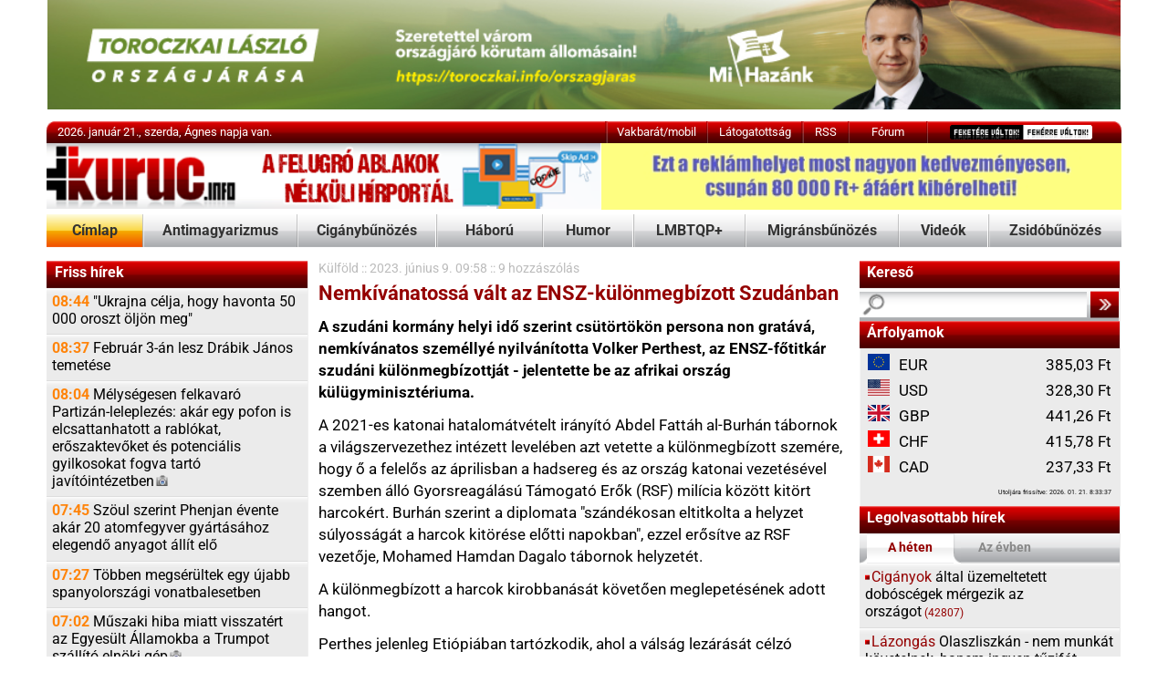

--- FILE ---
content_type: text/html; Charset=iso-8859-2
request_url: https://kuruc.info/r/4/260188/
body_size: 13503
content:
<!DOCTYPE html>
<html xmlns="http://www.w3.org/1999/xhtml" xmlns:og="http://opengraphprotocol.org/schema/" xmlns:fb="http://ogp.me/ns/fb#" xml:lang="hu" lang="hu">
<head>
<meta http-equiv="Content-Type" content="text/html; charset=iso-8859-2" />

<link href="/js/feher230807_1.css" rel="stylesheet" type="text/css" title="feher" />
<meta name="theme-color" content="#FFFFFF"/>

	<link rel="preload" href="/js/simplelightbox/simple-lightbox.css?1" as="style">
	
	
	<style type="text/css">@font-face {font-family:Roboto;font-style:normal;font-weight:400;src:url(/cf-fonts/s/roboto/5.0.11/latin/400/normal.woff2);unicode-range:U+0000-00FF,U+0131,U+0152-0153,U+02BB-02BC,U+02C6,U+02DA,U+02DC,U+0304,U+0308,U+0329,U+2000-206F,U+2074,U+20AC,U+2122,U+2191,U+2193,U+2212,U+2215,U+FEFF,U+FFFD;font-display:swap;}@font-face {font-family:Roboto;font-style:normal;font-weight:400;src:url(/cf-fonts/s/roboto/5.0.11/latin-ext/400/normal.woff2);unicode-range:U+0100-02AF,U+0304,U+0308,U+0329,U+1E00-1E9F,U+1EF2-1EFF,U+2020,U+20A0-20AB,U+20AD-20CF,U+2113,U+2C60-2C7F,U+A720-A7FF;font-display:swap;}@font-face {font-family:Roboto;font-style:normal;font-weight:400;src:url(/cf-fonts/s/roboto/5.0.11/vietnamese/400/normal.woff2);unicode-range:U+0102-0103,U+0110-0111,U+0128-0129,U+0168-0169,U+01A0-01A1,U+01AF-01B0,U+0300-0301,U+0303-0304,U+0308-0309,U+0323,U+0329,U+1EA0-1EF9,U+20AB;font-display:swap;}@font-face {font-family:Roboto;font-style:normal;font-weight:400;src:url(/cf-fonts/s/roboto/5.0.11/cyrillic/400/normal.woff2);unicode-range:U+0301,U+0400-045F,U+0490-0491,U+04B0-04B1,U+2116;font-display:swap;}@font-face {font-family:Roboto;font-style:normal;font-weight:400;src:url(/cf-fonts/s/roboto/5.0.11/greek/400/normal.woff2);unicode-range:U+0370-03FF;font-display:swap;}@font-face {font-family:Roboto;font-style:normal;font-weight:400;src:url(/cf-fonts/s/roboto/5.0.11/cyrillic-ext/400/normal.woff2);unicode-range:U+0460-052F,U+1C80-1C88,U+20B4,U+2DE0-2DFF,U+A640-A69F,U+FE2E-FE2F;font-display:swap;}@font-face {font-family:Roboto;font-style:normal;font-weight:400;src:url(/cf-fonts/s/roboto/5.0.11/greek-ext/400/normal.woff2);unicode-range:U+1F00-1FFF;font-display:swap;}@font-face {font-family:Roboto;font-style:normal;font-weight:700;src:url(/cf-fonts/s/roboto/5.0.11/vietnamese/700/normal.woff2);unicode-range:U+0102-0103,U+0110-0111,U+0128-0129,U+0168-0169,U+01A0-01A1,U+01AF-01B0,U+0300-0301,U+0303-0304,U+0308-0309,U+0323,U+0329,U+1EA0-1EF9,U+20AB;font-display:swap;}@font-face {font-family:Roboto;font-style:normal;font-weight:700;src:url(/cf-fonts/s/roboto/5.0.11/greek/700/normal.woff2);unicode-range:U+0370-03FF;font-display:swap;}@font-face {font-family:Roboto;font-style:normal;font-weight:700;src:url(/cf-fonts/s/roboto/5.0.11/cyrillic/700/normal.woff2);unicode-range:U+0301,U+0400-045F,U+0490-0491,U+04B0-04B1,U+2116;font-display:swap;}@font-face {font-family:Roboto;font-style:normal;font-weight:700;src:url(/cf-fonts/s/roboto/5.0.11/latin-ext/700/normal.woff2);unicode-range:U+0100-02AF,U+0304,U+0308,U+0329,U+1E00-1E9F,U+1EF2-1EFF,U+2020,U+20A0-20AB,U+20AD-20CF,U+2113,U+2C60-2C7F,U+A720-A7FF;font-display:swap;}@font-face {font-family:Roboto;font-style:normal;font-weight:700;src:url(/cf-fonts/s/roboto/5.0.11/latin/700/normal.woff2);unicode-range:U+0000-00FF,U+0131,U+0152-0153,U+02BB-02BC,U+02C6,U+02DA,U+02DC,U+0304,U+0308,U+0329,U+2000-206F,U+2074,U+20AC,U+2122,U+2191,U+2193,U+2212,U+2215,U+FEFF,U+FFFD;font-display:swap;}@font-face {font-family:Roboto;font-style:normal;font-weight:700;src:url(/cf-fonts/s/roboto/5.0.11/greek-ext/700/normal.woff2);unicode-range:U+1F00-1FFF;font-display:swap;}@font-face {font-family:Roboto;font-style:normal;font-weight:700;src:url(/cf-fonts/s/roboto/5.0.11/cyrillic-ext/700/normal.woff2);unicode-range:U+0460-052F,U+1C80-1C88,U+20B4,U+2DE0-2DFF,U+A640-A69F,U+FE2E-FE2F;font-display:swap;}@font-face {font-family:Roboto;font-style:italic;font-weight:400;src:url(/cf-fonts/s/roboto/5.0.11/latin/400/italic.woff2);unicode-range:U+0000-00FF,U+0131,U+0152-0153,U+02BB-02BC,U+02C6,U+02DA,U+02DC,U+0304,U+0308,U+0329,U+2000-206F,U+2074,U+20AC,U+2122,U+2191,U+2193,U+2212,U+2215,U+FEFF,U+FFFD;font-display:swap;}@font-face {font-family:Roboto;font-style:italic;font-weight:400;src:url(/cf-fonts/s/roboto/5.0.11/vietnamese/400/italic.woff2);unicode-range:U+0102-0103,U+0110-0111,U+0128-0129,U+0168-0169,U+01A0-01A1,U+01AF-01B0,U+0300-0301,U+0303-0304,U+0308-0309,U+0323,U+0329,U+1EA0-1EF9,U+20AB;font-display:swap;}@font-face {font-family:Roboto;font-style:italic;font-weight:400;src:url(/cf-fonts/s/roboto/5.0.11/greek/400/italic.woff2);unicode-range:U+0370-03FF;font-display:swap;}@font-face {font-family:Roboto;font-style:italic;font-weight:400;src:url(/cf-fonts/s/roboto/5.0.11/cyrillic-ext/400/italic.woff2);unicode-range:U+0460-052F,U+1C80-1C88,U+20B4,U+2DE0-2DFF,U+A640-A69F,U+FE2E-FE2F;font-display:swap;}@font-face {font-family:Roboto;font-style:italic;font-weight:400;src:url(/cf-fonts/s/roboto/5.0.11/cyrillic/400/italic.woff2);unicode-range:U+0301,U+0400-045F,U+0490-0491,U+04B0-04B1,U+2116;font-display:swap;}@font-face {font-family:Roboto;font-style:italic;font-weight:400;src:url(/cf-fonts/s/roboto/5.0.11/latin-ext/400/italic.woff2);unicode-range:U+0100-02AF,U+0304,U+0308,U+0329,U+1E00-1E9F,U+1EF2-1EFF,U+2020,U+20A0-20AB,U+20AD-20CF,U+2113,U+2C60-2C7F,U+A720-A7FF;font-display:swap;}@font-face {font-family:Roboto;font-style:italic;font-weight:400;src:url(/cf-fonts/s/roboto/5.0.11/greek-ext/400/italic.woff2);unicode-range:U+1F00-1FFF;font-display:swap;}@font-face {font-family:Roboto;font-style:italic;font-weight:700;src:url(/cf-fonts/s/roboto/5.0.11/cyrillic/700/italic.woff2);unicode-range:U+0301,U+0400-045F,U+0490-0491,U+04B0-04B1,U+2116;font-display:swap;}@font-face {font-family:Roboto;font-style:italic;font-weight:700;src:url(/cf-fonts/s/roboto/5.0.11/greek-ext/700/italic.woff2);unicode-range:U+1F00-1FFF;font-display:swap;}@font-face {font-family:Roboto;font-style:italic;font-weight:700;src:url(/cf-fonts/s/roboto/5.0.11/greek/700/italic.woff2);unicode-range:U+0370-03FF;font-display:swap;}@font-face {font-family:Roboto;font-style:italic;font-weight:700;src:url(/cf-fonts/s/roboto/5.0.11/latin/700/italic.woff2);unicode-range:U+0000-00FF,U+0131,U+0152-0153,U+02BB-02BC,U+02C6,U+02DA,U+02DC,U+0304,U+0308,U+0329,U+2000-206F,U+2074,U+20AC,U+2122,U+2191,U+2193,U+2212,U+2215,U+FEFF,U+FFFD;font-display:swap;}@font-face {font-family:Roboto;font-style:italic;font-weight:700;src:url(/cf-fonts/s/roboto/5.0.11/latin-ext/700/italic.woff2);unicode-range:U+0100-02AF,U+0304,U+0308,U+0329,U+1E00-1E9F,U+1EF2-1EFF,U+2020,U+20A0-20AB,U+20AD-20CF,U+2113,U+2C60-2C7F,U+A720-A7FF;font-display:swap;}@font-face {font-family:Roboto;font-style:italic;font-weight:700;src:url(/cf-fonts/s/roboto/5.0.11/cyrillic-ext/700/italic.woff2);unicode-range:U+0460-052F,U+1C80-1C88,U+20B4,U+2DE0-2DFF,U+A640-A69F,U+FE2E-FE2F;font-display:swap;}@font-face {font-family:Roboto;font-style:italic;font-weight:700;src:url(/cf-fonts/s/roboto/5.0.11/vietnamese/700/italic.woff2);unicode-range:U+0102-0103,U+0110-0111,U+0128-0129,U+0168-0169,U+01A0-01A1,U+01AF-01B0,U+0300-0301,U+0303-0304,U+0308-0309,U+0323,U+0329,U+1EA0-1EF9,U+20AB;font-display:swap;}</style>
	<link rel="preload" href="/js/simplelightbox/simple-lightbox.css?1" as="style">
	<style type="text/css" media="all">@import "/js/simplelightbox/simple-lightbox.css?1";</style>
<!--[if IE]>
<link href="/js/ie0516.css" rel="stylesheet" type="text/css" />
<![endif]-->
<title>Kuruc.info - Nemk&#237;v&#225;natoss&#225; v&#225;lt az ENSZ-k&#252;l&#246;nmegb&#237;zott Szud&#225;nban</title>

<script src="https://cdnjs.cloudflare.com/ajax/libs/jquery/3.6.0/jquery.min.js" type="ee6bf773f18082d2895c443b-text/javascript"></script>
<script src="https://cdn.jsdelivr.net/npm/easy-speech/dist/EasySpeech.iife.js" type="ee6bf773f18082d2895c443b-text/javascript"></script>
<script src="/js/simplelightbox/simple-lightbox.jquery.js?1" type="ee6bf773f18082d2895c443b-text/javascript"></script>
<script async src="/js/head170722.js" type="ee6bf773f18082d2895c443b-text/javascript"></script>
<script id="dsq-count-scr" src="/js/disquscount.js" async type="ee6bf773f18082d2895c443b-text/javascript"></script>
<style type="text/css">
@media screen and (min-width: 1200px) {
  body {
    zoom: 120%;
  }
  .ad12356 iframe {
    transform: scale(1.2);
    -moz-transform: scale(1.0);
    -moz-transform-origin: 0 0;
  }
}
@media screen and (min-width: 1600px) {
  body {
    zoom: 140%;
  }
  .ad12356 iframe {
    transform: scale(1.4);
    -moz-transform: scale(1.0);
    -moz-transform-origin: 0 0;
  }
}
@-moz-document url-prefix() {
    .alcikktext {font-size:11.84px; line-height: 19px }
}
</style>
	
<script data-cfasync="false" src="/js/js160524.js" type="text/javascript"></script>
<meta name="twitter:card" content="summary_large_image">
<meta name="twitter:site" content="@Kurucinfo2">

<meta name="title" content=" - Nemk&#237;v&#225;natoss&#225; v&#225;lt az ENSZ-k&#252;l&#246;nmegb&#237;zott Szud&#225;nban" />

<link rel="shortcut icon" href="/js/Kurucikon.ico" />
<meta http-equiv="Content-Language" content="hu" />
<link type="application/opensearchdescription+xml" rel="search" href="/opensearchdescription2.html" />
<meta property="og:image" content="https://kuruc.info/img/fbpics/fbpic4.png" />
<meta name="twitter:image" content="https://kuruc.info/img/fbpics/fbpic4.png">
<link rel="image_src" href="https://kuruc.info/img/fbpics/fbpic4.png" />

<meta property="og:site_name" content="Kuruc.info hírportál" />

<meta property="og:type" content="article" />

<link rel="canonical" href="https://kuruc.info/r/4/260188/" />
<link rel="alternate" media="only screen and (max-width: 640px)" href="https://m.kuruc.info/r/4/260188/">
<meta property="og:url" content="https://kuruc.info/r/4/260188/" />
<meta property="og:title" content="Kuruc.info - Nemk&#237;v&#225;natoss&#225; v&#225;lt az ENSZ-k&#252;l&#246;nmegb&#237;zott Szud&#225;nban" />
<meta name="twitter:title" content="Nemk&#237;v&#225;natoss&#225; v&#225;lt az ENSZ-k&#252;l&#246;nmegb&#237;zott Szud&#225;nban">
<meta property="og:locale" content="hu_HU" />
<meta name="description" content="A szud&#225;ni korm&#225;ny  helyi id&#337; szerint cs&#252;t&#246;rt&#246;k&#246;n persona non grat&#225;v&#225;, nemk&#237;v&#225;natos szem&#233;lly&#233; nyilv&#225;n&#237;totta Volker Perthest, az ENSZ-f&#337;titk&#225;r szud&#225;ni k&#252;l&#246;nmegb&#237;zottj&#225;t - jelentette be az afrikai orsz&#225;g k&#252;l&#252;gyminiszt&#233;riuma. A 2021-es katonai hatalom&#225;tv&#233;telt ir&#225;ny&#237;t&#243; Abdel Fatt&#225;h al-Burh&#225;n t&#225;bornok a vil&#225;gszervezethez int&#233;zett level&#233;ben azt vetette a k&#252;l&#246;nmegb&#237;zott szem&#233;re, hogy &#337; a felel&#337;s az &#225;prilisban a hadsereg &#233;s az orsz&#225;g katonai vezet&#233;s&#233;vel szemben &#225;ll&#243; Gyorsreag&#225;l&#225;s&#250; T&#225;mogat&#243; Er&#337;k (RSF) mil&#237;cia k&#246;z&#246;tt kit&#246;rt harcok&#233;rt." />
<meta property="og:description" content="A szud&#225;ni korm&#225;ny  helyi id&#337; szerint cs&#252;t&#246;rt&#246;k&#246;n persona non grat&#225;v&#225;, nemk&#237;v&#225;natos szem&#233;lly&#233; nyilv&#225;n&#237;totta Volker Perthest, az ENSZ-f&#337;titk&#225;r szud&#225;ni k&#252;l&#246;nmegb&#237;zottj&#225;t - jelentette be az afrikai orsz&#225;g k&#252;l&#252;gyminiszt&#233;riuma. A 2021-es katonai hatalom&#225;tv&#233;telt ir&#225;ny&#237;t&#243; Abdel Fatt&#225;h al-Burh&#225;n t&#225;bornok a vil&#225;gszervezethez int&#233;zett level&#233;ben azt vetette a k&#252;l&#246;nmegb&#237;zott szem&#233;re, hogy &#337; a felel&#337;s az &#225;prilisban a hadsereg &#233;s az orsz&#225;g katonai vezet&#233;s&#233;vel szemben &#225;ll&#243; Gyorsreag&#225;l&#225;s&#250; T&#225;mogat&#243; Er&#337;k (RSF) mil&#237;cia k&#246;z&#246;tt kit&#246;rt harcok&#233;rt." />
<meta name="twitter:description" content="A szud&#225;ni korm&#225;ny  helyi id&#337; szerint cs&#252;t&#246;rt&#246;k&#246;n persona non grat&#225;v&#225;, nemk&#237;v&#225;natos szem&#233;lly&#233; nyilv&#225;n&#237;totta Volker Perthest, az ENSZ-f&#337;titk&#225;r szud&#225;ni k&#252;l&#246;nmegb&#237;zottj&#225;t - jelentette be az afrikai orsz&#225;g k&#252;l&#252;gyminiszt&#233;riuma. A 2021-es katonai hatalom&#225;tv&#233;telt ir&#225;ny&#237;t&#243; Abdel Fatt&#225;h al-Burh&#225;n t&#225;bornok a vil&#225;gszervezethez int&#233;zett level&#233;ben azt vetette a k&#252;l&#246;nmegb&#237;zott szem&#233;re, hogy &#337; a felel&#337;s az &#225;prilisban a hadsereg &#233;s az orsz&#225;g katonai vezet&#233;s&#233;vel szemben &#225;ll&#243; Gyorsreag&#225;l&#225;s&#250; T&#225;mogat&#243; Er&#337;k (RSF) mil&#237;cia k&#246;z&#246;tt kit&#246;rt harcok&#233;rt.">
<meta name="robots" content="index" />
<link rel="alternate" type="application/rss+xml" title="Kuruc.info" href="https://kuruc.info/rss/" />
<link rel="apple-touch-icon" href="/img/180x180.png">
<PageMap>
    <DataObject type="publication">
      <Attribute name="date" value="6/9/2023 9:58:16 AM"/>
      <Attribute name="category" value="Külföld"/>
    </DataObject>
  </PageMap>
<link rel="preconnect" href="https://whos.amung.us">
<link rel="preconnect" href="https://widgets.amung.us">
<link rel="preconnect" href="https://static.addtoany.com">
<link rel="preconnect" href="https://ajax.cloudflare.com">
<link rel="preconnect" href="https://c.disquscdn.com">
<link rel="preconnect" href="https://cdnjs.cloudflare.com">
<link rel="preconnect" href="https://cse.google.com">
<link rel="preconnect" href="https://ssl.google-analytics.com">
<link rel="preconnect" href="https://www.google.com">
<link rel="preconnect" href="https://s.fx-w.io">
<link rel="preconnect" href="https://kuruc.disqus.com">
<link rel="preconnect" href="https://weatherwidget.io">
</head>

<body style="font-family: 'Roboto',arial,tahoma,helvetica,sans-serif;">
<script type="ee6bf773f18082d2895c443b-text/javascript">
if (typeof wrF == "undefined") {
    var js = document.createElement("script");
    js.setAttribute("src","/js/js160524.js");
    js.setAttribute("type","text/javascript");
    document.getElementsByTagName('head')[0].appendChild(js);
}

$(document).ready(function(e) {
    var $window = $(window),
        $mainMenuBar = $('#stickitop'),
        $mainMenuBarAnchor = $('#stickitopAnchor');
    $(parent.window.document).scroll(function() {
        var window_top = $(window).scrollTop();
        var div_top = $mainMenuBarAnchor.offset().top;
        if (window_top > div_top) {
            $mainMenuBar.css({"position":"fixed", "top":"0"});
            $mainMenuBarAnchor.height($mainMenuBar.height());
        }
        else {
            $mainMenuBar.css({"position":"", "top":""});
            $mainMenuBarAnchor.height(0);
        }
    });
});
</script>


<a name="top" id="top" style="font-size:1px"></a>


	<div style="margin-left:auto;margin-right:auto;width:980px;text-align:center"><a href='https://www.toroczkai.info/orszagjaras/' style='margin-left:0px;'><img src='/galeriaN/banner/orszagjaras-tl-2026-980x100.jpg' ' width='100%' border='0' alt='' /></a></div>
	<div class="spacer"></div>


<div class="centerdiv topbox topmenu" style="height:20px;">
	<div class="topmenubox1" style="padding-left:10px;width:500px;">2026. január 21., szerda, Ágnes napja van.</div>
	<div class="topbarsep"></div>
	<a href="https://m.kuruc.info/send2PDA.asp" class="topmenubox tc" style="width:90px;" title="Vakbarát/mobil verzió">Vakbarát/mobil</a>
	<div class="topbarsep"></div>
	<a class="topmenubox tc" style="width:85px;text-align: center;" href="/r/6/61613/">Látogatottság</a>
	<div class="topbarsep"></div>
	<a class="topmenubox tc" style="width:40px;text-align: center;" href="https://kuruc.info/rss/">RSS</a>
	<div class="topbarsep"></div>
	<a href="https://disqus.com/home/forums/kuruc/?l=hu" class="topmenubox tc" style="width:70px;">Fórum</a>
	<div class="topbarsep"></div>
	<span class="tc" style="width:175px;"><img src="/k2/ff.png" border="0" usemap="#Map" alt="CSS váltás" style="margin-top:3px;margin-left:20px" /></span>
</div>


<div class="centerdiv" style="height:60px;">
	<div class="logopic3" ><a href="/"><img src="/k2/spacer.gif" width="170" height="60" border="0" alt="" /></a></div>
	<div class="fll" style="width:475px;text-align:right"><a href='/r/6/13593/' style='margin-left:0px;'><img src='/galeriaN/banner/hird468x60x80.gif' ' width='100%' border='0' alt='' /></a></div>

</div>

<div id="stickitopAnchor"></div>
<div id="stickitop" style="width:100%;z-index:999">
<div class="centerdiv menu" style="height:30px;background-color:white">
	<a href="/" class="menubox2 tc" style="width:87px;">Címlap</a>
	<div class="menusep"></div>
	<a href="/t/26/" class="menubox tc" style="width:139px;">Antimagyarizmus</a>
	<div class="menusep"></div>
	<a href="/t/35/" class="menubox tc" style="width:125px;">Cigánybűnözés</a>
	<div class="menusep"></div>
	<a href="/t/67/" class="menubox tc" style="width:95px;">Háború</a>
	<div class="menusep"></div>
	<a href="/t/22/" class="menubox tc" style="width:81px;">Humor</a>
	<div class="menusep"></div>
	<a href="/t/66/" class="menubox tc" style="width:100px;">LMBTQP+</a>
	<div class="menusep"></div>
	<a href="/t/59/" class="menubox tc" style="width:138px;">Migránsbűnözés</a>
	<div class="menusep"></div>
	<a href="/t/34/" class="menubox tc" style="width:80px;">Videók</a>
	<div class="menusep"></div>
	<a href="/t/39/" class="menubox tc" style="width:120px;">Zsidóbűnözés</a>
</div>
</div>
<div style="height:12px;"></div>
<style type="text/css">

#disqus_thread a:link{color: black}

</style>

<div style="width:981px;margin-left:auto;margin-right:auto;clear:both;background-image:url('/k/ba3.png');background-repeat:repeat-y;">

	<div class="tblo1">

		<div  class="headersmall headersmallboxstatic">Friss hírek</div>
		<div class="listafriss">
			<a id="friss1" class="lb" href="/r/67/297425/"><span class="listadatum">08:44</span> "Ukrajna célja, hogy havonta 50 000 oroszt öljön meg"</a><a id="friss2" class="lb" href="/r/1/297426/"><span class="listadatum">08:37</span> Február 3-án lesz Drábik János temetése</a><a id="friss3" class="lb" href="/r/2/297424/"><span class="listadatum">08:04</span> Mélységesen felkavaró Partizán-leleplezés: akár egy pofon is elcsattanhatott a rablókat, erőszaktevőket és potenciális gyilkosokat fogva tartó <nobr>javítóintézetben<span class="foto10"></span></nobr></a><a id="friss4" class="lb" href="/r/4/297423/"><span class="listadatum">07:45</span> Szöul szerint Phenjan évente akár 20 atomfegyver gyártásához elegendő anyagot állít elő</a><a id="friss5" class="lb" href="/r/4/297422/"><span class="listadatum">07:27</span> Többen megsérültek egy újabb spanyolországi vonatbalesetben</a><a id="friss6" class="lb" href="/r/4/297421/"><span class="listadatum">07:02</span> Műszaki hiba miatt visszatért az Egyesült Államokba a Trumpot szállító elnöki <nobr>gép<span class="foto10"></span></nobr></a><a id="friss7" class="lb" href="/r/2/297405/"><span class="listadatum">06:51</span> Huszonháromezer tárgyat felejtettek az utasok a MÁV-csoport járművein tavaly</a><a id="friss8" class="lb" href="/r/4/297420/"><span class="listadatum">22:44</span> Orbánék a saját pártcsaládjukkal sincsenek egy hullámhosszon: a Patrióták elnöke kemény választ sürget Trump ellen</a><a id="friss9" class="lb" href="/r/4/297419/"><span class="listadatum">22:29</span> Majd meglátják - válaszolta Trump, amikor arról kérdezték, meddig menne el, hogy megszerezze Grönlandot</a><a id="friss10" class="lb" href="/r/1/297398/"><span class="listadatum">22:21</span> Ötéves rekordszinten a gázfogyasztás Romániában</a><a id="friss11" class="lb" href="/r/4/297418/"><span class="listadatum">21:57</span> Kaliforniai kormányzó: Európa vezetői szánalmasak, ideje lenne gerincet <nobr>növeszteni<span class="video10"></span></nobr></a><a id="friss12" class="lb" href="/r/4/297417/"><span class="listadatum">21:19</span> Kormányfő: Kanada szilárdan támogatja Grönlandot és Dániát</a><a id="friss13" class="lb" href="/r/2/297416/"><span class="listadatum">20:33</span> Győzike és Kis Grófó után itt a legújabb fideszes sztár: drogos cigánybűnöző "zenéjével" dobták fel Orbán <nobr>videóját<span class="video10"></span></nobr></a><a id="friss14" class="lb" href="/r/67/297415/"><span class="listadatum">20:17</span> Hadiipari és energetikai létesítményekre mért tömeges csapásról számolt be az orosz védelmi minisztérium</a><a id="friss15" class="lb" href="/r/2/297414/"><span class="listadatum">20:05</span> Az Ab visszautasította a szolidaritási hozzájárulás szabályainak megsemmisítését kezdeményező bírói indítványt</a><a id="friss16" class="lb" href="/r/4/297413/"><span class="listadatum">19:50</span> Dánia tartós jelenlétet kért a NATO-tól Grönlandon</a><a id="friss17" class="lb" href="/r/49/297412/"><span class="listadatum">19:43</span> Férfi vízilabda Eb - ötméteres dráma után elődöntős a magyar válogatott</a><a id="friss18" class="lb" href="/r/4/297411/"><span class="listadatum">19:22</span> Az izraeli legfelsőbb bíróság nem engedi a bölcsődei gázmérgezésben meghalt gyerekek felboncolását</a><a id="friss19" class="lb" href="/r/67/297409/"><span class="listadatum">18:36</span> Ukrán szaktárca: visszacsatlakoztatták a külső áramellátáshoz a csernobili <nobr>atomerőművet<span class="reload10"></span></nobr></a><a id="friss20" class="lb" href="/r/4/297410/"><span class="listadatum">18:20</span> Volt NATO-főtitkár: elég volt a Trumpnak való hízelgésből, ő csak az erőt tiszteli</a><a id="friss21" class="lb" href="/r/4/297390/"><span class="listadatum">17:54</span> Trump durva vámokkal fenyegette Macront, majd közzétette az üzenetét - a francia elnök Davosban szólt vissza <nobr>neki<span class="reload10"></span><span class="video10"></span></nobr></a><a id="friss22" class="lb" href="/r/4/297396/"><span class="listadatum">17:17</span> Eljárásokat folytat az iráni igazságszolgáltatás a kormányellenes tüntetések támogatóival szemben</a><a id="friss23" class="lb" href="/r/1/297408/"><span class="listadatum">16:58</span> A balatoni rianások veszélyeire figyelmeztet a meteorológia</a><a id="friss24" class="lb" href="/r/4/297406/"><span class="listadatum">16:33</span> Román vezérkari főnök: a lakosságnak fel kell készülnie egy "háborús erőfeszítés támogatására"</a><a id="friss25" class="lb" href="/r/2/297407/"><span class="listadatum">16:20</span> Orbán azt ígéri, nem hagyják jóvá a Mercosur-megállapodást</a>
		</div>
		<!-- script language="javascript" type="text/javascript">
		try
		{
			showFromTo(friss,frissSzam);
		}
		catch(e){;}
		</script>
		<div class="navm1">
			<div style="height:13px"><a class="navminus" href="javascript:navminus()" id="navminus"><img src="/k/spacer.gif" width="15" height="13" border="0" title="Kevesebb friss hírt a listába!"  alt="Kevesebb friss hírt a listába!" /></a></div>			<div><a class="navplus" href="javascript:navplus()" id="navplus"><img src="/k/spacer.gif" width="15" height="13" border="0" title="Több friss hírt a listába!"  alt="Több friss hírt a listába!" /></a></div>
		</div -->
		<div class="navm2">
			<a class="submenu menuboxnav" href="/t/1/">Összes friss hír</a>
		</div>
		<!-- div class="navm3">
			<a class="navprev" href="javascript:navRegebbi()" id="navprev"><img src="/k/spacer.gif" width="23" height="26" border="0" title="Korábbi friss hírek"  alt="Korábbi friss hírek"/></a><a class="navnextdisabled" href="javascript:navUjabb()" id="navnext"><img src="/k/spacer.gif" width="23" height="26" border="0" title="Újabb friss hírek"  alt="Újabb friss hírek"/></a>
		</div>
		<script language="javascript" type="text/javascript">
		try
		{
			EnableButtons();
		}
		catch(e){;}
		</script -->



	<div  class="clear"></div>
		<div  class="headersmall headersmallboxstatic adzone2">24 óra legolvasottabbjai </div>
		<div class="listafriss">
			<div><a class="lb" href="/r/2/297392/"><span class="ora10"></span><span class="listakiemelt">Így</span> lop rollert fényes nappal a <nobr>cigány<span class="video10"></span></nobr></a>
<a class="lb" href="/r/2/297403/"><span class="ora10"></span><span class="listakiemelt">Sínek</span> közé lökött egy jegyellenőrt egy agresszív vajonki a HÉV-állomáson</a>
<a class="lb" href="/r/6/297400/"><span class="ora10"></span><span class="listakiemelt">Fényképeken</span> a hazánkat is beragyogó sarki <nobr>fény<span class="foto10"></span></nobr></a>
<a class="lb" href="/r/56/297399/"><span class="ora10"></span><span class="listakiemelt">A</span> holocsoda nem érhet véget: több mint 80 évvel a "kiirtásuk" után még mindig van közel 200 ezer "túlélő"</a>
<a class="lb" href="/r/2/297401/"><span class="ora10"></span><span class="listakiemelt">"A</span> célok és módszerek nem változnak" - elhagyja a Tisza Pártot az egyházügyi csoport vezetője</a>
<a class="lb" href="/r/67/297402/"><span class="ora10"></span><span class="listakiemelt">Megint</span> sok volt a kokain: Zelenszkij feltételeket próbál támasztani a davosi kiruccanáshoz</a>
<a class="lb" href="/r/67/297409/"><span class="ora10"></span><span class="listakiemelt">Ukrán</span> szaktárca: visszacsatlakoztatták a külső áramellátáshoz a csernobili <nobr>atomerőművet<span class="reload10"></span></nobr></a>
</div>
		</div>

		<div class="adzone2"></div>
	</div>


	<div class="tblot" style="margin-bottom:0px;padding-bottom:0px;">
	<div style="margin: 0px 5px 0px 5px">
<div class="cikktabla" style="padding-left: 5px; padding-right:5px" id="cikkcontent">
<div itemscope itemtype="http://schema.org/NewsArticle">
	<p class="cikkdatum"><a href="/t/4/">Külföld</a> :: <span itemprop="datePublished">2023. június 9. 09:58</span> :: <a href="javascript:document.getElementById('inlinedisq').style.display = 'block';document.getElementById('fbccaller').style.display = 'none';$('html, body').animate({scrollTop: $('#inlinedisq').offset().top },1000);void(0);"><span class="disqus-comment-count" href="https://kuruc.info/r/4/260188/#disqus_thread" data-disqus-identifier="260188">Hozzászólások</span></a><span id="playerCikk" /></p><div class="focikkheader">Nemkívánatossá vált az ENSZ-különmegbízott Szudánban</div><p class="cikkdatum"></p><div class="cikktext gallery articleBody" itemprop="articleBody">
<div class="cikktext"><b>A szudáni kormány  helyi idő szerint csütörtökön persona non gratává, nemkívánatos személlyé nyilvánította Volker Perthest, az ENSZ-főtitkár szudáni különmegbízottját - jelentette be az afrikai ország külügyminisztériuma.</b></div>
<div class="cikktext">A 2021-es katonai hatalomátvételt irányító Abdel Fattáh al-Burhán tábornok a világszervezethez intézett levelében azt vetette a különmegbízott szemére, hogy ő a felelős az áprilisban a hadsereg és az ország katonai vezetésével szemben álló Gyorsreagálású Támogató Erők (RSF) milícia között kitört harcokért. Burhán szerint a diplomata &quot;szándékosan eltitkolta a helyzet súlyosságát a harcok kitörése előtti napokban&quot;, ezzel erősítve az RSF vezetője, Mohamed Hamdan Dagalo tábornok helyzetét.</div>
<div class="cikktext">A különmegbízott a harcok kirobbanását követően meglepetésének adott hangot.</div>
<div class="cikktext">Perthes jelenleg Etiópiában tartózkodik, ahol a válság lezárását célzó diplomáciai megbeszéléseken vesz részt.</div>
<div class="cikktext">(MTI)</div>
</div><br /><hr />
<div id="fbccaller" class="cikktext" style="text-align:center"><img height="16" width="16" alt="" src="/img/V8Yrm0eKZpi.gif"> <a  style="display:inline" href="javascript:document.getElementById('inlinedisq').style.display = 'block';document.getElementById('fbccaller').style.display = 'none';$('html, body').animate({scrollTop: $('#inlinedisq').offset().top },1000);void(0);"><span class="disqus-comment-count" data-disqus-identifier="260188">Szólj hozzá!</span></a></div><div style="color:black;display:none;" id="inlinedisq"><div id="disqus_thread"></div></div><script type="ee6bf773f18082d2895c443b-text/javascript">    var disqus_shortname = 'kuruc';    var disqus_identifier = '260188';    var disqus_url = 'https://kuruc.info/r/4/260188/';    (function() {        var dsq = document.createElement('script'); dsq.type = 'text/javascript'; dsq.async = true;        dsq.src = '//' + disqus_shortname + '.disqus.com/embed.js';        (document.getElementsByTagName('head')[0] || document.getElementsByTagName('body')[0]).appendChild(dsq);    })();</script>
</div>
</div>
<div>
<div class="clear"></div>
<div class="addthis_toolbox alcikklista gradback" style="text-align: center">
   <br />



<table width="494" border="0" cellpadding="0" cellspacing="0"><tr>
<td valign="top" align="center" width="100%">
<!-- AddToAny BEGIN -->
<div class="a2a_kit a2a_kit_size_23 a2a_default_style" style="display: flex; justify-content: center;">
<!-- a class="a2a_button_facebook"></a -->
<a class="a2a_button_twitter"></a>
<a class="a2a_button_vk"></a>
<a class="a2a_button_whatsapp"></a>
<a class="a2a_button_viber"></a>
<a class="a2a_button_telegram"></a>
<a class="a2a_button_sms"></a>
<a href="/p/4/260188/" target="_blank">
<span class="a2a_svg a2a_s__default a2a_s_print" style="background-color: rgb(1, 102, 255); width: 23px; line-height: 23px; height: 23px; background-size: 23px; border-radius: 3px;"><svg focusable="false" xmlns="http://www.w3.org/2000/svg" viewBox="0 0 32 32"><path d="M22.5 19.59V24h-13v-4.41z" fill="#fff" stroke="#fff" stroke-linecap="round" stroke-miterlimit="10" stroke-width="1.4"></path><path d="M9.44 21.12H6.38a.8.8 0 0 1-.87-.7v-7.35a.8.8 0 0 1 .88-.7h19.23a.8.8 0 0 1 .88.7v7.35a.8.8 0 0 1-.88.7h-3.06" fill="none" stroke="#fff" stroke-linecap="round" stroke-miterlimit="10" stroke-width="1.4"></path><path d="M22.5 12.32V8h-13v4.28" fill="#fff" stroke="#fff" stroke-linecap="round" stroke-miterlimit="10" stroke-width="1.4"></path></svg></span></a>
<a class="a2a_button_email"></a>
<a class="a2a_button_outlook_com"></a>
<a class="a2a_button_google_gmail"></a>
</div>
<script type="ee6bf773f18082d2895c443b-text/javascript">
var a2a_config = a2a_config || {};
a2a_config.locale = "hu";

var gallery = $('.gallery a').simpleLightbox({
});

</script>
<script type="ee6bf773f18082d2895c443b-text/javascript">
EasySpeech.init({ maxTimeout: 5000, interval: 250, quiet: true })
    .then(() => startIfHu())
    .then(() => EasySpeech.cancel())
    .catch(e => console.error(e));

function startIfHu() {
	if (getVoice()) {
		$('#playerCikk').html(' :: <a href="javascript:speak();">&#9658;</a>')
	}
}

function getVoice() {
    return EasySpeech.voices()
			.find(v => v.lang.startsWith('hu'));
}

function speakstop() {
	$('#playerCikk').html( ' :: <a href="javascript:speak();">&#9658;</a>');
	EasySpeech.pause();
	return;
}

function speak() {
    if (EasySpeech.status().status =='pausing') {
        EasySpeech.resume();
        $('#playerCikk').html( ' :: <a href="javascript:speakstop();">&#10073;&#10073;</a>');
        return;
    }

    if ($('.articleBody').text() !== "") {
    	$('#playerCikk').html( ' :: <a href="javascript:speakstop();">&#10073;&#10073;</a>');
		EasySpeech.speak({
		  text: $('.articleBody').text(),
		  voice: getVoice(),
		  pitch: 1,
		  rate: 1
		});
    }
}

</script>
<script async src="https://static.addtoany.com/menu/page.js" type="ee6bf773f18082d2895c443b-text/javascript"></script>
<!-- AddToAny END -->
</td>
</tr></table>

</div>
</div>

<div class="clear"></div>
<div class="gradback alcikklistabox1 cikkbanner" style="padding:10px 0 15px 0"></div>
<div class="clear"></div>
<div class="cikkbanner">

</div>
<div class="clear"></div>
<div class="frisshirekcim" style="font-size:16px">Friss hírek az elmúlt 24 órából</div>
<div class="alcikklista">
	<div style="clear:both;min-height:16px" class="alcikklistabox" onclick="if (!window.__cfRLUnblockHandlers) return false; location.href='/r/67/297425/'" data-cf-modified-ee6bf773f18082d2895c443b-="">
<div style="float:left;height:16px"><a href="/r/67/297425/" style="font-size:13px"><span class="listadatum" style="font-size:14px">
08:44</span></a>&nbsp;</div>
<a href="/r/67/297425/" style="font-size:14px">"Ukrajna célja, hogy havonta 50 000 oroszt öljön meg"</a></div>
<div style="clear:both;min-height:16px" class="alcikklistabox" onclick="if (!window.__cfRLUnblockHandlers) return false; location.href='/r/1/297426/'" data-cf-modified-ee6bf773f18082d2895c443b-="">
<div style="float:left;height:16px"><a href="/r/1/297426/" style="font-size:13px"><span class="listadatum" style="font-size:14px">
08:37</span></a>&nbsp;</div>
<a href="/r/1/297426/" style="font-size:14px">Február 3-án lesz Drábik János temetése</a></div>
<div style="clear:both;min-height:16px" class="alcikklistabox" onclick="if (!window.__cfRLUnblockHandlers) return false; location.href='/r/2/297424/'" data-cf-modified-ee6bf773f18082d2895c443b-="">
<div style="float:left;height:16px"><a href="/r/2/297424/" style="font-size:13px"><span class="listadatum" style="font-size:14px">
08:04</span></a>&nbsp;</div>
<a href="/r/2/297424/" style="font-size:14px">Mélységesen felkavaró Partizán-leleplezés: akár egy pofon is elcsattanhatott a rablókat, erőszaktevőket és potenciális gyilkosokat fogva tartó <nobr>javítóintézetben<span class="foto10"></span></nobr></a></div>
<div style="clear:both;min-height:16px" class="alcikklistabox" onclick="if (!window.__cfRLUnblockHandlers) return false; location.href='/r/4/297423/'" data-cf-modified-ee6bf773f18082d2895c443b-="">
<div style="float:left;height:16px"><a href="/r/4/297423/" style="font-size:13px"><span class="listadatum" style="font-size:14px">
07:45</span></a>&nbsp;</div>
<a href="/r/4/297423/" style="font-size:14px">Szöul szerint Phenjan évente akár 20 atomfegyver gyártásához elegendő anyagot állít elő</a></div>
<div style="clear:both;min-height:16px" class="alcikklistabox" onclick="if (!window.__cfRLUnblockHandlers) return false; location.href='/r/4/297422/'" data-cf-modified-ee6bf773f18082d2895c443b-="">
<div style="float:left;height:16px"><a href="/r/4/297422/" style="font-size:13px"><span class="listadatum" style="font-size:14px">
07:27</span></a>&nbsp;</div>
<a href="/r/4/297422/" style="font-size:14px">Többen megsérültek egy újabb spanyolországi vonatbalesetben</a></div>
<div style="clear:both;min-height:16px" class="alcikklistabox" onclick="if (!window.__cfRLUnblockHandlers) return false; location.href='/r/4/297421/'" data-cf-modified-ee6bf773f18082d2895c443b-="">
<div style="float:left;height:16px"><a href="/r/4/297421/" style="font-size:13px"><span class="listadatum" style="font-size:14px">
07:02</span></a>&nbsp;</div>
<a href="/r/4/297421/" style="font-size:14px">Műszaki hiba miatt visszatért az Egyesült Államokba a Trumpot szállító elnöki <nobr>gép<span class="foto10"></span></nobr></a></div>
<div style="clear:both;min-height:16px" class="alcikklistabox" onclick="if (!window.__cfRLUnblockHandlers) return false; location.href='/r/2/297405/'" data-cf-modified-ee6bf773f18082d2895c443b-="">
<div style="float:left;height:16px"><a href="/r/2/297405/" style="font-size:13px"><span class="listadatum" style="font-size:14px">
06:51</span></a>&nbsp;</div>
<a href="/r/2/297405/" style="font-size:14px">Huszonháromezer tárgyat felejtettek az utasok a MÁV-csoport járművein tavaly</a></div>
<div style="clear:both;min-height:16px" class="alcikklistabox" onclick="if (!window.__cfRLUnblockHandlers) return false; location.href='/r/4/297420/'" data-cf-modified-ee6bf773f18082d2895c443b-="">
<div style="float:left;height:16px"><a href="/r/4/297420/" style="font-size:13px"><span class="listadatum" style="font-size:14px">
22:44</span></a>&nbsp;</div>
<a href="/r/4/297420/" style="font-size:14px">Orbánék a saját pártcsaládjukkal sincsenek egy hullámhosszon: a Patrióták elnöke kemény választ sürget Trump ellen</a></div>
<div style="clear:both;min-height:16px" class="alcikklistabox" onclick="if (!window.__cfRLUnblockHandlers) return false; location.href='/r/4/297419/'" data-cf-modified-ee6bf773f18082d2895c443b-="">
<div style="float:left;height:16px"><a href="/r/4/297419/" style="font-size:13px"><span class="listadatum" style="font-size:14px">
22:29</span></a>&nbsp;</div>
<a href="/r/4/297419/" style="font-size:14px">Majd meglátják - válaszolta Trump, amikor arról kérdezték, meddig menne el, hogy megszerezze Grönlandot</a></div>
<div style="clear:both;min-height:16px" class="alcikklistabox" onclick="if (!window.__cfRLUnblockHandlers) return false; location.href='/r/1/297398/'" data-cf-modified-ee6bf773f18082d2895c443b-="">
<div style="float:left;height:16px"><a href="/r/1/297398/" style="font-size:13px"><span class="listadatum" style="font-size:14px">
22:21</span></a>&nbsp;</div>
<a href="/r/1/297398/" style="font-size:14px">Ötéves rekordszinten a gázfogyasztás Romániában</a></div>
<div style="clear:both;min-height:16px" class="alcikklistabox" onclick="if (!window.__cfRLUnblockHandlers) return false; location.href='/r/4/297418/'" data-cf-modified-ee6bf773f18082d2895c443b-="">
<div style="float:left;height:16px"><a href="/r/4/297418/" style="font-size:13px"><span class="listadatum" style="font-size:14px">
21:57</span></a>&nbsp;</div>
<a href="/r/4/297418/" style="font-size:14px">Kaliforniai kormányzó: Európa vezetői szánalmasak, ideje lenne gerincet <nobr>növeszteni<span class="video10"></span></nobr></a></div>
<div style="clear:both;min-height:16px" class="alcikklistabox" onclick="if (!window.__cfRLUnblockHandlers) return false; location.href='/r/4/297417/'" data-cf-modified-ee6bf773f18082d2895c443b-="">
<div style="float:left;height:16px"><a href="/r/4/297417/" style="font-size:13px"><span class="listadatum" style="font-size:14px">
21:19</span></a>&nbsp;</div>
<a href="/r/4/297417/" style="font-size:14px">Kormányfő: Kanada szilárdan támogatja Grönlandot és Dániát</a></div>
<div style="clear:both;min-height:16px" class="alcikklistabox" onclick="if (!window.__cfRLUnblockHandlers) return false; location.href='/r/2/297416/'" data-cf-modified-ee6bf773f18082d2895c443b-="">
<div style="float:left;height:16px"><a href="/r/2/297416/" style="font-size:13px"><span class="listadatum" style="font-size:14px">
20:33</span></a>&nbsp;</div>
<a href="/r/2/297416/" style="font-size:14px">Győzike és Kis Grófó után itt a legújabb fideszes sztár: drogos cigánybűnöző "zenéjével" dobták fel Orbán <nobr>videóját<span class="video10"></span></nobr></a></div>
<div style="clear:both;min-height:16px" class="alcikklistabox" onclick="if (!window.__cfRLUnblockHandlers) return false; location.href='/r/67/297415/'" data-cf-modified-ee6bf773f18082d2895c443b-="">
<div style="float:left;height:16px"><a href="/r/67/297415/" style="font-size:13px"><span class="listadatum" style="font-size:14px">
20:17</span></a>&nbsp;</div>
<a href="/r/67/297415/" style="font-size:14px">Hadiipari és energetikai létesítményekre mért tömeges csapásról számolt be az orosz védelmi minisztérium</a></div>
<div style="clear:both;min-height:16px" class="alcikklistabox" onclick="if (!window.__cfRLUnblockHandlers) return false; location.href='/r/2/297414/'" data-cf-modified-ee6bf773f18082d2895c443b-="">
<div style="float:left;height:16px"><a href="/r/2/297414/" style="font-size:13px"><span class="listadatum" style="font-size:14px">
20:05</span></a>&nbsp;</div>
<a href="/r/2/297414/" style="font-size:14px">Az Ab visszautasította a szolidaritási hozzájárulás szabályainak megsemmisítését kezdeményező bírói indítványt</a></div>
<div style="clear:both;min-height:16px" class="alcikklistabox" onclick="if (!window.__cfRLUnblockHandlers) return false; location.href='/r/4/297413/'" data-cf-modified-ee6bf773f18082d2895c443b-="">
<div style="float:left;height:16px"><a href="/r/4/297413/" style="font-size:13px"><span class="listadatum" style="font-size:14px">
19:50</span></a>&nbsp;</div>
<a href="/r/4/297413/" style="font-size:14px">Dánia tartós jelenlétet kért a NATO-tól Grönlandon</a></div>
<div style="clear:both;min-height:16px" class="alcikklistabox" onclick="if (!window.__cfRLUnblockHandlers) return false; location.href='/r/49/297412/'" data-cf-modified-ee6bf773f18082d2895c443b-="">
<div style="float:left;height:16px"><a href="/r/49/297412/" style="font-size:13px"><span class="listadatum" style="font-size:14px">
19:43</span></a>&nbsp;</div>
<a href="/r/49/297412/" style="font-size:14px">Férfi vízilabda Eb - ötméteres dráma után elődöntős a magyar válogatott</a></div>
<div style="clear:both;min-height:16px" class="alcikklistabox" onclick="if (!window.__cfRLUnblockHandlers) return false; location.href='/r/4/297411/'" data-cf-modified-ee6bf773f18082d2895c443b-="">
<div style="float:left;height:16px"><a href="/r/4/297411/" style="font-size:13px"><span class="listadatum" style="font-size:14px">
19:22</span></a>&nbsp;</div>
<a href="/r/4/297411/" style="font-size:14px">Az izraeli legfelsőbb bíróság nem engedi a bölcsődei gázmérgezésben meghalt gyerekek felboncolását</a></div>
<div style="clear:both;min-height:16px" class="alcikklistabox" onclick="if (!window.__cfRLUnblockHandlers) return false; location.href='/r/67/297409/'" data-cf-modified-ee6bf773f18082d2895c443b-="">
<div style="float:left;height:16px"><a href="/r/67/297409/" style="font-size:13px"><span class="listadatum" style="font-size:14px">
18:36</span></a>&nbsp;</div>
<a href="/r/67/297409/" style="font-size:14px">Ukrán szaktárca: visszacsatlakoztatták a külső áramellátáshoz a csernobili <nobr>atomerőművet<span class="reload10"></span></nobr></a></div>
<div style="clear:both;min-height:16px" class="alcikklistabox" onclick="if (!window.__cfRLUnblockHandlers) return false; location.href='/r/4/297410/'" data-cf-modified-ee6bf773f18082d2895c443b-="">
<div style="float:left;height:16px"><a href="/r/4/297410/" style="font-size:13px"><span class="listadatum" style="font-size:14px">
18:20</span></a>&nbsp;</div>
<a href="/r/4/297410/" style="font-size:14px">Volt NATO-főtitkár: elég volt a Trumpnak való hízelgésből, ő csak az erőt tiszteli</a></div>
<div style="clear:both;min-height:16px" class="alcikklistabox" onclick="if (!window.__cfRLUnblockHandlers) return false; location.href='/r/4/297390/'" data-cf-modified-ee6bf773f18082d2895c443b-="">
<div style="float:left;height:16px"><a href="/r/4/297390/" style="font-size:13px"><span class="listadatum" style="font-size:14px">
17:54</span></a>&nbsp;</div>
<a href="/r/4/297390/" style="font-size:14px">Trump durva vámokkal fenyegette Macront, majd közzétette az üzenetét - a francia elnök Davosban szólt vissza <nobr>neki<span class="reload10"></span><span class="video10"></span></nobr></a></div>
<div style="clear:both;min-height:16px" class="alcikklistabox" onclick="if (!window.__cfRLUnblockHandlers) return false; location.href='/r/4/297396/'" data-cf-modified-ee6bf773f18082d2895c443b-="">
<div style="float:left;height:16px"><a href="/r/4/297396/" style="font-size:13px"><span class="listadatum" style="font-size:14px">
17:17</span></a>&nbsp;</div>
<a href="/r/4/297396/" style="font-size:14px">Eljárásokat folytat az iráni igazságszolgáltatás a kormányellenes tüntetések támogatóival szemben</a></div>
<div style="clear:both;min-height:16px" class="alcikklistabox" onclick="if (!window.__cfRLUnblockHandlers) return false; location.href='/r/1/297408/'" data-cf-modified-ee6bf773f18082d2895c443b-="">
<div style="float:left;height:16px"><a href="/r/1/297408/" style="font-size:13px"><span class="listadatum" style="font-size:14px">
16:58</span></a>&nbsp;</div>
<a href="/r/1/297408/" style="font-size:14px">A balatoni rianások veszélyeire figyelmeztet a meteorológia</a></div>
<div style="clear:both;min-height:16px" class="alcikklistabox" onclick="if (!window.__cfRLUnblockHandlers) return false; location.href='/r/4/297406/'" data-cf-modified-ee6bf773f18082d2895c443b-="">
<div style="float:left;height:16px"><a href="/r/4/297406/" style="font-size:13px"><span class="listadatum" style="font-size:14px">
16:33</span></a>&nbsp;</div>
<a href="/r/4/297406/" style="font-size:14px">Román vezérkari főnök: a lakosságnak fel kell készülnie egy "háborús erőfeszítés támogatására"</a></div>
<div style="clear:both;min-height:16px" class="alcikklistabox" onclick="if (!window.__cfRLUnblockHandlers) return false; location.href='/r/2/297407/'" data-cf-modified-ee6bf773f18082d2895c443b-="">
<div style="float:left;height:16px"><a href="/r/2/297407/" style="font-size:13px"><span class="listadatum" style="font-size:14px">
16:20</span></a>&nbsp;</div>
<a href="/r/2/297407/" style="font-size:14px">Orbán azt ígéri, nem hagyják jóvá a Mercosur-megállapodást</a></div>
<div style="clear:both;min-height:16px" class="alcikklistabox" onclick="if (!window.__cfRLUnblockHandlers) return false; location.href='/r/1/297404/'" data-cf-modified-ee6bf773f18082d2895c443b-="">
<div style="float:left;height:16px"><a href="/r/1/297404/" style="font-size:13px"><span class="listadatum" style="font-size:14px">
15:58</span></a>&nbsp;</div>
<a href="/r/1/297404/" style="font-size:14px">Részben újraindult a távhőrendszer Kazincbarcikán</a></div>
<div style="clear:both;min-height:16px" class="alcikklistabox" onclick="if (!window.__cfRLUnblockHandlers) return false; location.href='/r/4/297395/'" data-cf-modified-ee6bf773f18082d2895c443b-="">
<div style="float:left;height:16px"><a href="/r/4/297395/" style="font-size:13px"><span class="listadatum" style="font-size:14px">
15:41</span></a>&nbsp;</div>
<a href="/r/4/297395/" style="font-size:14px">Kurd tisztségviselő: összeomlottak a tárgyalások a szíriai kormánnyal</a></div>
<div style="clear:both;min-height:16px" class="alcikklistabox" onclick="if (!window.__cfRLUnblockHandlers) return false; location.href='/r/2/297397/'" data-cf-modified-ee6bf773f18082d2895c443b-="">
<div style="float:left;height:16px"><a href="/r/2/297397/" style="font-size:13px"><span class="listadatum" style="font-size:14px">
15:14</span></a>&nbsp;</div>
<a href="/r/2/297397/" style="font-size:14px">NAV: egymilliárd forintos kárt okozott hamis termékekkel egy kínai</a></div>
<div style="clear:both;min-height:16px" class="alcikklistabox" onclick="if (!window.__cfRLUnblockHandlers) return false; location.href='/r/67/297402/'" data-cf-modified-ee6bf773f18082d2895c443b-="">
<div style="float:left;height:16px"><a href="/r/67/297402/" style="font-size:13px"><span class="listadatum" style="font-size:14px">
14:57</span></a>&nbsp;</div>
<a href="/r/67/297402/" style="font-size:14px">Megint sok volt a kokain: Zelenszkij feltételeket próbál támasztani a davosi kiruccanáshoz</a></div>
<div style="clear:both;min-height:16px" class="alcikklistabox" onclick="if (!window.__cfRLUnblockHandlers) return false; location.href='/r/2/297403/'" data-cf-modified-ee6bf773f18082d2895c443b-="">
<div style="float:left;height:16px"><a href="/r/2/297403/" style="font-size:13px"><span class="listadatum" style="font-size:14px">
14:23</span></a>&nbsp;</div>
<a href="/r/2/297403/" style="font-size:14px">Sínek közé lökött egy jegyellenőrt egy agresszív vajonki a HÉV-állomáson</a></div>
<div style="clear:both;min-height:16px" class="alcikklistabox" onclick="if (!window.__cfRLUnblockHandlers) return false; location.href='/r/2/297401/'" data-cf-modified-ee6bf773f18082d2895c443b-="">
<div style="float:left;height:16px"><a href="/r/2/297401/" style="font-size:13px"><span class="listadatum" style="font-size:14px">
14:11</span></a>&nbsp;</div>
<a href="/r/2/297401/" style="font-size:14px">"A célok és módszerek nem változnak" - elhagyja a Tisza Pártot az egyházügyi csoport vezetője</a></div>
<div style="clear:both;min-height:16px" class="alcikklistabox" onclick="if (!window.__cfRLUnblockHandlers) return false; location.href='/r/6/297400/'" data-cf-modified-ee6bf773f18082d2895c443b-="">
<div style="float:left;height:16px"><a href="/r/6/297400/" style="font-size:13px"><span class="listadatum" style="font-size:14px">
13:54</span></a>&nbsp;</div>
<a href="/r/6/297400/" style="font-size:14px">Fényképeken a hazánkat is beragyogó sarki <nobr>fény<span class="foto10"></span></nobr></a></div>
<div style="clear:both;min-height:16px" class="alcikklistabox" onclick="if (!window.__cfRLUnblockHandlers) return false; location.href='/r/56/297399/'" data-cf-modified-ee6bf773f18082d2895c443b-="">
<div style="float:left;height:16px"><a href="/r/56/297399/" style="font-size:13px"><span class="listadatum" style="font-size:14px">
13:34</span></a>&nbsp;</div>
<a href="/r/56/297399/" style="font-size:14px">A holocsoda nem érhet véget: több mint 80 évvel a "kiirtásuk" után még mindig van közel 200 ezer "túlélő"</a></div>
<div style="clear:both;min-height:16px" class="alcikklistabox" onclick="if (!window.__cfRLUnblockHandlers) return false; location.href='/r/4/297394/'" data-cf-modified-ee6bf773f18082d2895c443b-="">
<div style="float:left;height:16px"><a href="/r/4/297394/" style="font-size:13px"><span class="listadatum" style="font-size:14px">
13:10</span></a>&nbsp;</div>
<a href="/r/4/297394/" style="font-size:14px">Az olasz kulturális miniszter fémdetektoros ellenőrzést vezetne be a súlyosan migránsfertőzött <nobr>iskolákban<span class="foto10"></span></nobr></a></div>
<div style="clear:both;min-height:16px" class="alcikklistabox" onclick="if (!window.__cfRLUnblockHandlers) return false; location.href='/r/67/297393/'" data-cf-modified-ee6bf773f18082d2895c443b-="">
<div style="float:left;height:16px"><a href="/r/67/297393/" style="font-size:13px"><span class="listadatum" style="font-size:14px">
12:49</span></a>&nbsp;</div>
<a href="/r/67/297393/" style="font-size:14px">A zsidó terrorállam éppen lerombolja az ENSZ palesztin menekülteket segélyező szervezetének épületeit <nobr>Jeruzsálemben<span class="video10"></span></nobr></a></div>
<div style="clear:both;min-height:16px" class="alcikklistabox" onclick="if (!window.__cfRLUnblockHandlers) return false; location.href='/r/2/297392/'" data-cf-modified-ee6bf773f18082d2895c443b-="">
<div style="float:left;height:16px"><a href="/r/2/297392/" style="font-size:13px"><span class="listadatum" style="font-size:14px">
12:34</span></a>&nbsp;</div>
<a href="/r/2/297392/" style="font-size:14px">Így lop rollert fényes nappal a <nobr>cigány<span class="video10"></span></nobr></a></div>
<div style="clear:both;min-height:16px" class="alcikklistabox" onclick="if (!window.__cfRLUnblockHandlers) return false; location.href='/r/42/297391/'" data-cf-modified-ee6bf773f18082d2895c443b-="">
<div style="float:left;height:16px"><a href="/r/42/297391/" style="font-size:13px"><span class="listadatum" style="font-size:14px">
12:12</span></a>&nbsp;</div>
<a href="/r/42/297391/" style="font-size:14px">"Nagyon-nagyon előnyös lesz" - a Tisza pártcsaládja támogatja a Mercosur-egyezményt</a></div>
<div style="clear:both;min-height:16px" class="alcikklistabox" onclick="if (!window.__cfRLUnblockHandlers) return false; location.href='/r/2/297384/'" data-cf-modified-ee6bf773f18082d2895c443b-="">
<div style="float:left;height:16px"><a href="/r/2/297384/" style="font-size:13px"><span class="listadatum" style="font-size:14px">
11:06</span></a>&nbsp;</div>
<a href="/r/2/297384/" style="font-size:14px">Azonnali hatállyal bezárja a kormány a Szőlő utcai <nobr>javítóintézetet<span class="reload10"></span></nobr></a></div>
<div style="clear:both;min-height:16px" class="alcikklistabox" onclick="if (!window.__cfRLUnblockHandlers) return false; location.href='/r/1/297389/'" data-cf-modified-ee6bf773f18082d2895c443b-="">
<div style="float:left;height:16px"><a href="/r/1/297389/" style="font-size:13px"><span class="listadatum" style="font-size:14px">
10:51</span></a>&nbsp;</div>
<a href="/r/1/297389/" style="font-size:14px">A vártnál sokkal lassabban állhat vissza a távfűtés Kazincbarcikán</a></div>
<div style="clear:both;min-height:16px" class="alcikklistabox" onclick="if (!window.__cfRLUnblockHandlers) return false; location.href='/r/4/297388/'" data-cf-modified-ee6bf773f18082d2895c443b-="">
<div style="float:left;height:16px"><a href="/r/4/297388/" style="font-size:13px"><span class="listadatum" style="font-size:14px">
10:35</span></a>&nbsp;</div>
<a href="/r/4/297388/" style="font-size:14px">Trump már kitűzte az amerikai zászlót Grönlandon - igaz, egyelőre még csak a közösségi <nobr>oldalán<span class="foto10"></span><span class="video10"></span></nobr></a></div>
<div style="clear:both;min-height:16px" class="alcikklistabox" onclick="if (!window.__cfRLUnblockHandlers) return false; location.href='/r/4/297387/'" data-cf-modified-ee6bf773f18082d2895c443b-="">
<div style="float:left;height:16px"><a href="/r/4/297387/" style="font-size:13px"><span class="listadatum" style="font-size:14px">
09:50</span></a>&nbsp;</div>
<a href="/r/4/297387/" style="font-size:14px">A rendőrök sajnos megakadályozták Lipcsében, hogy 3500 antifa "szóváltásba keveredjen" <nobr>egymással<span class="foto10"></span></nobr></a></div>
<div style="clear:both;min-height:16px" class="alcikklistabox" onclick="if (!window.__cfRLUnblockHandlers) return false; location.href='/r/2/297386/'" data-cf-modified-ee6bf773f18082d2895c443b-="">
<div style="float:left;height:16px"><a href="/r/2/297386/" style="font-size:13px"><span class="listadatum" style="font-size:14px">
09:14</span></a>&nbsp;</div>
<a href="/r/2/297386/" style="font-size:14px">Megjelent az új KRESZ, íme a részletek</a></div>

</div>
<div style="padding: 10px 0pt 30px;" class="gradback alcikklistabox1 cikkbanner">
<a href="/t/1/" class="topofpage">További hírek</a></div>
	<div class="gradback alcikklistabox1 cikkbanner" style="padding:10px 0 30px 0"><br /><a href="#top" class="topofpage">Ugrás a lap tetejére</a></div>
	</div>
	</div>
	<div class="tblo2">

	<div  class="headersmall headersmallboxstatic" style="clear:both">Kereső</div>
	<div class="menubox3 tc"><form action="/t/0/" method="get" id="kereso"><input name="K" type="text" class="searchbox" value="" onclick="if (!window.__cfRLUnblockHandlers) return false; this.focus();this.select();" data-cf-modified-ee6bf773f18082d2895c443b-="" /><a href="javascript:document.getElementById('kereso').submit()" class="searchbtn" title="Keresés!"></a></form></div>


<div class="adzone2"></div>
<div  class="headersmall headersmallboxstatic" style="clear:both">Árfolyamok</div>
<table width="228" border="0" style="margin:3px 5px 0px 5px"><tr><td width="25" valign="middle"><img src="/img/flags/EUR.svg" border="0" width="20"/></td><td width="100" valign="middle" class="cikktext">EUR</td><td valign="middle" align="right" class="cikktext">385,03 Ft</td></tr><tr><td width="25" valign="middle"><img src="/img/flags/USD.svg" border="0" width="20"/></td><td width="100" valign="middle" class="cikktext">USD</td><td valign="middle" align="right" class="cikktext">328,30 Ft</td></tr><tr><td width="25" valign="middle"><img src="/img/flags/GBP.svg" border="0" width="20"/></td><td width="100" valign="middle" class="cikktext">GBP</td><td valign="middle" align="right" class="cikktext">441,26 Ft</td></tr><tr><td width="25" valign="middle"><img src="/img/flags/CHF.svg" border="0" width="20"/></td><td width="100" valign="middle" class="cikktext">CHF</td><td valign="middle" align="right" class="cikktext">415,78 Ft</td></tr><tr><td width="25" valign="middle"><img src="/img/flags/CAD.svg" border="0" width="20"/></td><td width="100" valign="middle" class="cikktext">CAD</td><td valign="middle" align="right" class="cikktext">237,33 Ft</td></tr><tr><td colspan="3" class="cikktext" style="font-size:6px;text-align:right;">Utoljára frissítve: 2026. 01. 21. 8:33:37</td></tr></table>

		<div  class="headersmall headersmallboxstatic" style="clear:both">Legolvasottabb hírek</div>
		<div id="hetiTop">
			<div class="fulbck">
				<div class="fulbck1"></div><a class="fulaktiv" style="width:79px;">A héten</a><div class="fulbck2"></div>
				<a class="fulinaktiv" style="width:79px;" onclick="if (!window.__cfRLUnblockHandlers) return false; showHideTop()" data-cf-modified-ee6bf773f18082d2895c443b-="">Az évben</a>
			</div>
			<div class="listafriss cl">
				<div><a class="lb" href="/r/2/297211/"><span class="pont1"></span><span class="listakiemelt">Cigányok</span> által üzemeltetett dobóscégek mérgezik az <nobr>országot<span class="listakiemeltapro"> (42807)</span></nobr></a>
<a class="lb" href="/r/2/297349/"><span class="pont1"></span><span class="listakiemelt">Lázongás</span> Olaszliszkán - nem munkát követelnek, hanem ingyen tűzifát <nobr><span class="reload10"></span><span class="foto10"></span><span class="video10"></span><span class="listakiemeltapro"> (22794)</span></nobr></a>
<a class="lb" href="/r/4/297150/"><span class="pont1"></span><span class="listakiemelt">Trump</span> a grönlandi kormányfő nyilatkozatáról: nem tudom, ki ez, de ebből nagy gondjai <nobr>lesznek<span class="reload10"></span><span class="video10"></span><span class="listakiemeltapro"> (21187)</span></nobr></a>
<a class="lb" href="/r/7/297204/"><span class="pont1"></span><span class="listakiemelt">Makacs</span> <nobr>tudomány<span class="foto10"></span><span class="listakiemeltapro"> (20557)</span></nobr></a>
<a class="lb" href="/r/35/297294/"><span class="pont1"></span><span class="listakiemelt">A</span> szemünk ellen elkövetett testi sértés miatt is körözhetnék Sándor <nobr>Renátát<span class="foto10"></span><span class="listakiemeltapro"> (19080)</span></nobr></a>
<a class="lb" href="/r/2/297308/"><span class="pont1"></span><span class="listakiemelt">Toroczkai:</span> határozott lépések nélkül nincs magyar feltámadás, elég volt a globális tőke <nobr>szolgálatából<span class="reload10"></span><span class="video10"></span><span class="listakiemeltapro"> (18381)</span></nobr></a>
<a class="lb" href="/r/35/297209/"><span class="pont1"></span><span class="listakiemelt">Az</span> ifjú dédmama és a még ifjabb nagymama együtt tanította lopni a purdét az áruházban és a <nobr>benzinkúton<span class="video10"></span><span class="listakiemeltapro"> (17385)</span></nobr></a>
<a class="lb" href="/r/2/297305/"><span class="pont1"></span><span class="listakiemelt">Egy</span> BlackRock-csinovnyik lett a Tisza Párt gazdaságfejlesztési és energetikai <nobr>vezetője<span class="listakiemeltapro"> (17004)</span></nobr></a>
<a class="lb" href="/r/4/297390/"><span class="pont1"></span><span class="listakiemelt">Trump</span> durva vámokkal fenyegette Macront, majd közzétette az üzenetét - a francia elnök Davosban szólt vissza <nobr>neki<span class="reload10"></span><span class="video10"></span><span class="listakiemeltapro"> (16281)</span></nobr></a>
<a class="lb" href="/r/2/297364/"><span class="pont1"></span><span class="listakiemelt">Őt</span> is futni hagynák: gyermekpornó-ügyben is felmentették a nevelt lányát kielégítő fideszest <nobr><span class="listakiemeltapro"> (15970)</span></nobr></a>
</div>
			</div>
		</div>
		<div id="mindigTop" style="display:none">
			<div class="fulbck">
				<a class="fulinaktiv" style="width:79px;" onclick="if (!window.__cfRLUnblockHandlers) return false; showHideTop()" data-cf-modified-ee6bf773f18082d2895c443b-="">A héten</a>
				<div class="fulbck1"></div><a class="fulaktiv" style="width:79px;">Az évben</a><div class="fulbck2"></div>
			</div>
			<div class="listafriss cl">
				<div><a class="lb" href="/r/6/291313/"><span class="pont1"></span><span class="listakiemelt">Zsidóságtörténet,</span> szájba hugyozás és "kakiszex" - Perintfalvi Rita pornófilmben mutatta meg beteg lelkivilágát <nobr>(18+)<span class="reload10"></span><span class="foto10"></span><span class="video10"></span><span class="listakiemeltapro"> (268927)</span></nobr></a>
<a class="lb" href="/r/2/283380/"><span class="pont1"></span><span class="listakiemelt">"Allah</span> haragjának eszközei" ígérnek vért az utcákon - ukrán és orosz nyomokat is hagytak maguk <nobr>után<span class="reload10"></span><span class="foto10"></span><span class="listakiemeltapro"> (147436)</span></nobr></a>
<a class="lb" href="/r/67/289033/"><span class="pont1"></span><span class="listakiemelt">"Teherán</span> égni fog" - az iráni válaszcsapás nem ízlett a <nobr>zsidóknak<span class="reload10"></span><span class="foto10"></span><span class="video10"></span><span class="listakiemeltapro"> (137130)</span></nobr></a>
<a class="lb" href="/r/9/86651/"><span class="pont1"></span><span class="listakiemelt">Nyilasfóbiások</span> figyelmébe: mi történt 1944. október <nobr>15-én?<span class="foto10"></span><span class="listakiemeltapro"> (132629)</span></nobr></a>
<a class="lb" href="/r/2/289635/"><span class="pont1"></span><span class="listakiemelt">"Nagy</span> a buli bent, gyerekek? Köszönjük, hogy összehoztátok a legnagyobb Pride-ot <nobr>Magyarországon!"<span class="reload10"></span><span class="foto10"></span><span class="video10"></span><span class="listakiemeltapro"> (113677)</span></nobr></a>
<a class="lb" href="/r/2/290351/"><span class="pont1"></span><span class="listakiemelt">Kezdődik:</span> kiderítette a fideszes sajtó, hogy pornózik a Tisza Párt egyik vezető <nobr>politikusa<span class="foto10"></span><span class="listakiemeltapro"> (113313)</span></nobr></a>
<a class="lb" href="/r/2/292049/"><span class="pont1"></span><span class="listakiemelt">22</span> hónapos magyar kislányt ölt meg ez a miskei cigány - buszon is verhették a gyerekeket <nobr>korábban<span class="reload10"></span><span class="foto10"></span><span class="video10"></span><span class="listakiemeltapro"> (106479)</span></nobr></a>
<a class="lb" href="/r/7/292341/"><span class="pont1"></span><span class="listakiemelt">Egy</span> ukrán szőke szépség végzetes találkozása az amerikai <nobr>négervalósággal<span class="reload10"></span><span class="foto10"></span><span class="video10"></span><span class="listakiemeltapro"> (84298)</span></nobr></a>
<a class="lb" href="/r/2/288421/"><span class="pont1"></span><span class="listakiemelt">Prostituáltként</span> futtatott két lányt a javítóintézet letartóztatott igazgatója és élettársa - mutatjuk <nobr>őket<span class="reload10"></span><span class="foto10"></span><span class="listakiemeltapro"> (79287)</span></nobr></a>
<a class="lb" href="/r/2/295503/"><span class="pont1"></span><span class="listakiemelt">Halálra</span> vertek egy férfit egy V. kerületi szórakozóhelyen szombat <nobr>éjszaka<span class="reload10"></span><span class="listakiemeltapro"> (64104)</span></nobr></a>
</div>
			</div>
		</div>

<div  class="clear"></div>
<div class="adzone2"><a href='https://szkitabolt.hu/' style='margin-left:0px;'><img src='/galeriaN/banner/szkita238x160.jpg' ' width='100%' border='0' alt='' /></a></div>
		<div class="adzone2" style="clear:both;"></div>
		<div  class="headersmall headersmallboxstatic" style="clear:both;">Dossziék</div>
		<div class="lista" id="dosszie">
			<div><a class="lb" href="/r/6/86346/"><span class="dosszie10"></span>Állambiztonsági ügyek</a>
<a class="lb" href="/r/7/65370"><span class="dosszie10"></span>Besúgók, ügynökök titkos aktái</a>
<a class="lb" href="/r/2/65341"><span class="dosszie10"></span>Holokausztvita</a>
<a class="lb" href="/r/41/194235/"><span class="dosszie10"></span>Hungarizmus és Wagner-muzsika</a>
<a class="lb" href="/r/6/270931/"><span class="dosszie10"></span>Kérdések és válaszok a Kuruc.infóról</a>
<a class="lb" href="/r/41/194176/"><span class="dosszie10"></span>Magyar és európai történelem kurucoknak</a>
<a class="lb" href="/r/41/194419/"><span class="dosszie10"></span>Nyilasfóbiások és Horthy-imádók figyelmébe: legyen világosság!</a>
<a class="lb" href="/r/41/172747/"><span class="dosszie10"></span>Zsidó harapófogóban az európai civilizáció</a>
<a class="lb" href="/r/41/194367/"><span class="dosszie10"></span>Zsidók és bolhák - politikailag inkorrekt tények és vélemények</a>
</div>
		</div>
		<!-- a class="submenu menuboxnav" id="dnext" href="javascript:showDosszie()">További dossziék</a -->
<div  class="clear"></div>
<div class="adzone2"><a href='/r/41/172747/' style='margin-left:0px;'><img src='/galeriaN/banner/zsidoharapofogoban2.jpg' ' width='100%' border='0' alt='' /></a></div>
	</div>



<br style="clear:both" />
</div>

<div class="centerdiv2 footerbox">
	<div style="padding-top:9px">
		Készült a Kuruc.info által, minden jog fenntartva &copy; 2006-2026  | <a href="/r/32/9072/">Impresszum</a> | <a href="/r/6/13593/">Hirdetési ajánlat</a> | <a href="/r/40/27071/">Privacy Policy</a> | <a href="/r/40/27066/">About Us</a>
	</div>

</div>
<div class="centerdiv bottomshade" style="clear:both;height:20px">
</div>

<div class="spacer"></div>

<div class="spacer"></div>
<map name="Map" id="Map"><area shape="rect" coords="0,0,67,13" href="javascript:chooseStyle('fekete',60)" alt="CSS váltás feketére" />
<area shape="rect" coords="68,0,130,13" href="javascript:chooseStyle('feher',60)" alt="CSS váltás fehérre" />
</map>

<div class="cikkbanner">
	<a href="https://lapszemle.hu/" target="_blank" style="outline: none;  border: none" rel="noopener noreferrer"><img src="/js/lapszemle.gif"  style="border: none" alt="Lapszemle" /></a>
	<span id="amung"><script id="_wauvay" type="ee6bf773f18082d2895c443b-text/javascript">var _wau = _wau || []; _wau.push(["classic", "pice25s7tlq9", "vay"]);
(function() {var s=document.createElement("script"); s.async=true;
s.src="//widgets.amung.us/classic.js";
document.getElementsByTagName("head")[0].appendChild(s);
})();</script></span>
	<a href='https://cloudflare.ipv6-test.com/validate.php?url=kuruc.info'><img src='https://ajax.cloudflare.com/cdn-cgi/custom/images/button-ipv6-small.png' alt='ipv6 ready' title='ipv6 ready' border='0' /></a>
</div>


<div id="testaa"></div>
<script type="ee6bf773f18082d2895c443b-text/javascript">
if (typeof jQuery == "undefined") {
    var js = document.createElement("script");
    js.setAttribute("src","https://code.jquery.com/jquery-3.6.0.min.js");
    js.setAttribute("type","text/javascript");
    document.getElementsByTagName('head')[0].appendChild(js);
}
</script>

<script src="/cdn-cgi/scripts/7d0fa10a/cloudflare-static/rocket-loader.min.js" data-cf-settings="ee6bf773f18082d2895c443b-|49" defer></script><script>(function(){function c(){var b=a.contentDocument||a.contentWindow.document;if(b){var d=b.createElement('script');d.innerHTML="window.__CF$cv$params={r:'9c1537626967d434',t:'MTc2ODk4MTc4MA=='};var a=document.createElement('script');a.src='/cdn-cgi/challenge-platform/scripts/jsd/main.js';document.getElementsByTagName('head')[0].appendChild(a);";b.getElementsByTagName('head')[0].appendChild(d)}}if(document.body){var a=document.createElement('iframe');a.height=1;a.width=1;a.style.position='absolute';a.style.top=0;a.style.left=0;a.style.border='none';a.style.visibility='hidden';document.body.appendChild(a);if('loading'!==document.readyState)c();else if(window.addEventListener)document.addEventListener('DOMContentLoaded',c);else{var e=document.onreadystatechange||function(){};document.onreadystatechange=function(b){e(b);'loading'!==document.readyState&&(document.onreadystatechange=e,c())}}}})();</script><script defer src="https://static.cloudflareinsights.com/beacon.min.js/vcd15cbe7772f49c399c6a5babf22c1241717689176015" integrity="sha512-ZpsOmlRQV6y907TI0dKBHq9Md29nnaEIPlkf84rnaERnq6zvWvPUqr2ft8M1aS28oN72PdrCzSjY4U6VaAw1EQ==" data-cf-beacon='{"version":"2024.11.0","token":"fe5a155481b5470aa7a56e51c36cfd1a","server_timing":{"name":{"cfCacheStatus":true,"cfEdge":true,"cfExtPri":true,"cfL4":true,"cfOrigin":true,"cfSpeedBrain":true},"location_startswith":null}}' crossorigin="anonymous"></script>
</body>
</html>


--- FILE ---
content_type: text/html; charset=UTF-8
request_url: https://t.dtscout.com/idg/?su=4C301768981802C634F899E50A5A41D6
body_size: 206
content:
<html><head></head><body><script>
window.onload = function() {
    var uid_g  = '4C301768981802C634F899E50A5A41D6'; 
    var uid_s  = '4C30176898180251B2D08A62035A1216'; 
    var uid_su = '4C301768981802C634F899E50A5A41D6';

    var debug = {};
    var pass_uid = false;
    var method = false;

    if(uid_g && uid_g.length > 0) {
        method = "got";
        pass_uid = uid_g;
    } else if(uid_su && uid_su.length > 0) {
        method = "setu";
        pass_uid = uid_su;
    } else if(uid_s.length > 0) {
        method = "set";
        pass_uid = uid_s;
    }

    debug.pass_method = method;
    debug.pass_uid = pass_uid;

    var ls_uid = null;
    try {
        var ls_uid = localStorage.getItem('uid');
        debug.ls_uid = ls_uid;

        var uid = false
        if(method == 'got') {
            uid = pass_uid;
            debug.uid_src = 'got';
        } else if(ls_uid) {
            uid = ls_uid;
            debug.uid_src = 'ls';
        } else {
            uid = pass_uid;
            debug.uid_src = 'setn';
        }

        if(uid) {
            debug.uid = uid;
            localStorage.setItem('uid', uid);

            var ret = {u : uid, src : debug.uid_src};
            try {
                parent.postMessage(JSON.stringify(ret), "*");
            } catch(e) { }
        }
    } catch (e) { }
}
</script></body>


--- FILE ---
content_type: text/javascript;charset=UTF-8
request_url: https://whos.amung.us/pingjs/?k=pice25s7tlq9&t=Kuruc.info%20-%20Nemk%C3%ADv%C3%A1natoss%C3%A1%20v%C3%A1lt%20az%20ENSZ-k%C3%BCl%C3%B6nmegb%C3%ADzott%20Szud%C3%A1nban&c=c&x=https%3A%2F%2Fkuruc.info%2Fr%2F4%2F260188%2F&y=&a=0&d=1.02&v=27&r=1181
body_size: 63
content:
WAU_r_c('603','pice25s7tlq9',0);

--- FILE ---
content_type: application/javascript
request_url: https://t.dtscout.com/pv/?_a=v&_h=kuruc.info&_ss=bkrsqhiu00&_pv=1&_ls=0&_u1=1&_u3=1&_cc=us&_pl=d&_cbid=3sqo&_cb=_dtspv.c
body_size: -280
content:
try{_dtspv.c({"b":"chrome@131"},'3sqo');}catch(e){}